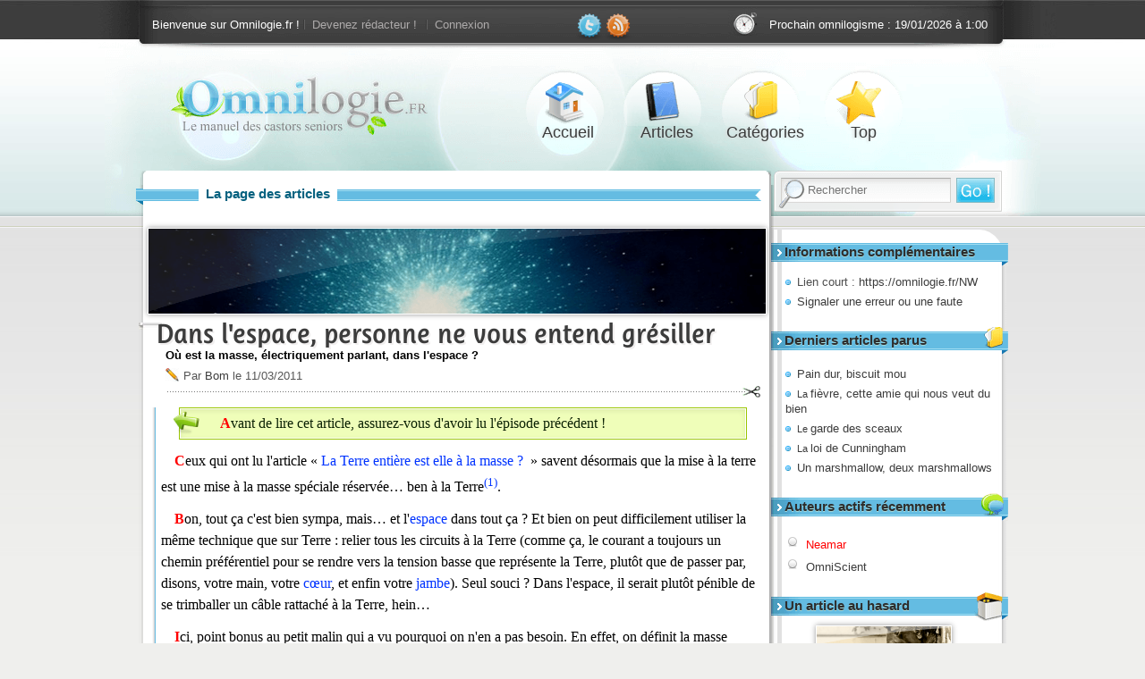

--- FILE ---
content_type: text/html; charset=UTF-8
request_url: https://omnilogie.fr/O/Dans_l'espace,_personne_ne_vous_entend_gr%C3%A9siller
body_size: 5140
content:
<!DOCTYPE html>
<html lang="fr">
<head>
	<link rel="alternate" type="application/rss+xml" title="Flux RSS des articles" href="/flux.rss" />
	<link rel="stylesheet" media="all" href="/CSS/omni.responsive.min.css?v5514" />
	<meta name="viewport" content="width=device-width, initial-scale=1.0" />

	<title>Dans l'espace, personne ne vous entend grésiller | Un article d'Omnilogie.fr</title>

	<link rel="canonical" href="https://omnilogie.fr/O/Dans_l'espace,_personne_ne_vous_entend_grésiller" />
	<script async defer data-domain="omnilogie.fr" src="https://t.neamar.fr/js/pls.js"></script>
	<script>window.plausible = window.plausible || function() { (window.plausible.q = window.plausible.q || []).push(arguments) }</script>

	<script type="text/javascript" src="/images/script.js" async></script>
	<script type="text/x-mathjax-config">
	MathJax.Hub.Config({
		tex2jax: {inlineMath: [['\\(','\\)']]}
	});
	</script>
	<script src="//cdnjs.cloudflare.com/ajax/libs/mathjax/2.7.2/MathJax.js?config=TeX-MML-AM_CHTML" async></script>
	<meta name="description" content="Dans l'espace, personne ne vous entend grésiller&nbsp;: où est la masse, électriquement parlant, dans l'espace&nbsp;? "/>
<meta property="fb:app_id" content="194500927293463"/>
<meta name="twitter:card" content="summary" />
<meta name="twitter:site" content="@Omnilogie" />
	<meta property="og:title" content="Dans l'espace, personne ne vous entend grésiller" />
<meta property="og:url" content="https://omnilogie.fr/O/Dans_l'espace,_personne_ne_vous_entend_grésiller" />
<meta property="og:image" content="https://omnilogie.fr/images/Banner/837.png" />
<meta property="og:description" content="Où est la masse, électriquement parlant, dans l'espace&nbsp;? " />
<meta property="og:type" content="article" />
<meta property="og:site_name" content="Omnilogie" />
<meta property="og:locale" content="fr_FR" />
</head>
<body>
<!--En-tête du site-->
<div id="fond-top">

	<div id="fond-top-c">
<div id="top">
<header role="banner" id="banner">
		<a href="/">
			<div id="logo">
				<p>Omnilogie.fr</p>
				<p>Le manuel des castors seniors</p>
			</div>
		</a>
</header>

<nav id="bar">
	
<p id="member-actions">
Bienvenue sur Omnilogie.fr ! <a href="/membres/Inscription">Devenez rédacteur !</a> <a href="/membres/Connexion">Connexion</a>
</p>

<p id="social"><a href="http://twitter.com/Omnilogie"><img class="Top_l" alt="Twitter" title="Suivez @Omnilogie sur Twitter !" src="/CSS/img/twitter.png" width="32" height="31" /></a><a href="http://feeds.feedburner.com/Omnilogie"><img class="Top_l" alt="RSS" title="Restez informés des derniers articles avec le flux RSS !" src="/CSS/img/rss.png" width="32" height="31" /></a></p>

<p id="next-article">Prochain omnilogisme : <time datetime="2026-01-19">19/01/2026 à 1:00</time></p>
</nav>

<nav id="menu">
	<ul>
		<li id="accueil"><a title="Accueil" accesskey="1" href="/">Accueil <span>Les derniers articles parus</span></a></li>
		<li id="article"><a title="Liste des articles" accesskey="2" href="/O/">Articles <span>La liste des articles parus sur le site</span></a></li>
		<li id="categorie"><a title="Liste des catégories" href="/Liste/"  accesskey="3">Catégories <span>Liste des catégories d'articles</span></a></li>
		<li id="tops"><a title="Best-of Omnilogie" href="/Top">Top <span>Sélection des meilleurs articles</span></a></li>
	</ul>
</nav>

<!--Outil de recherche-->
<div id="zoom">
</div>
	<nav id="search">
		<form action="//www.google.fr/cse" id="cse-search-box" role="search" accept-charset="utf-8">
			<input type="hidden" name="cx" value="partner-pub-4506683949348156:5njwqc-hgy2" />
			<input type="text" name="q" size="20" placeholder="Rechercher" accesskey="4" />
			<input type="submit" name="sa" value="Go !" />
		</form>
	</nav>
</div><!--fin du top-->
	</div>
</div>

<div id="global-f">
<div id="global"><!-- page principale -->
<!--Les menus de navigation-->
<aside id="menus">
	<section id="complementary" class="menu">
<h3>Informations complémentaires</h3>
<ul>
	<li>Lien court : <a href="/NW">https://omnilogie.fr/NW</a></li>
	<li><a href="/Contact#/O/Dans_l'espace,_personne_ne_vous_entend_grésiller">Signaler une erreur ou une faute</a></li>
</ul>
</section>
<section id="lastArticles" class="menu">
<h3>Derniers articles parus</h3>
<ul>
	<li><a href="/O/Pain_dur,_biscuit_mou" title="Pourquoi le pain durcit alors que les biscuits ramollissent ?">Pain dur, biscuit mou</a></li>
	<li><a href="/O/La_fièvre,_cette_amie_qui_nous_veut_du_bien" title="Pourquoi a-t-on de la fièvre ?"><small>La </small>fièvre, cette amie qui nous veut du bien</a></li>
	<li><a href="/O/Le_garde_des_sceaux" title="Pourquoi dit-on du ministre de la Justice qu'il est le garde des sceaux ?"><small>Le </small>garde des sceaux</a></li>
	<li><a href="/O/La_loi_de_Cunningham" title="Comment obtenir une réponse sur Internet ?"><small>La </small>loi de Cunningham</a></li>
	<li><a href="/O/Un_marshmallow,_deux_marshmallows" title="Pour les enfants, un tiens vaut plus que deux tu l'auras">Un marshmallow, deux marshmallows</a></li>
</ul>
</section>
<section id="activeAuthor" class="menu">
<h3>Auteurs actifs récemment</h3>
<ul>
	<li><a href="/Omnilogistes/Neamar/" class="author admins" title="Liste des articles de Neamar (admin)" >Neamar</a></li>
	<li><a href="/Omnilogistes/OmniScient/" class="author" title="Liste des articles d'OmniScient" >OmniScient</a></li>
</ul>
</section>
<section id="randomArticle" class="menu">
<h3>Un article au hasard</h3>
<a href="/O/Traverser_le_mur"><img src="/images/Banner/Thumbs/1345.png" alt="Traverser le mur" class="randomImage"/></a><a href="/O/Traverser_le_mur" title="Peut-on traverser un mur ?">Traverser le mur</a><p class="more"><a href="/Random">Un autre article au hasard</a></p></section>
	<hr id="end_content2" />
</aside>
</div><!-- fin global-f -->

<div id="content-g2"><!-- englobe toutes les sections -->
<section id="content">
	<div id="fond-cont"></div>
	<h3><span>La page des articles</span></h3>

<article>
<img src="/images/Banner/837.png" alt="Dans l'espace, personne ne vous entend grésiller" />
<hgroup>
<h1><a href="/O/Dans_l'espace,_personne_ne_vous_entend_grésiller" title="Où est la masse, électriquement parlant, dans l'espace ?" class="accepte">Dans l'espace, personne ne vous entend grésiller</a></h1>
<h2>Où est la masse, électriquement parlant, dans l'espace&nbsp;? </h2>
</hgroup>
<p class="byline">
Par <a href="/Omnilogistes/Bom/" class="author" title="Liste des articles de Bom" rel="author">Bom</a> le <time datetime="2011-03-11" pubdate="pubdate">11/03/2011</time></p>

<div role="main" class="omnilogisme">
	<p class="read-previous-article"><a href="/O/La_Terre_entière_est_elle_à_la_masse_?" title="Qu'est-ce que la masse d'un circuit électrique ?">Avant de lire cet article, assurez-vous d'avoir lu l'épisode précédent !</a></p>	<p>Ceux qui ont lu l'article «&nbsp;<a href="/O/La_Terre_entière_est_elle_à_la_masse_?">La Terre entière est elle à la masse&nbsp;? </a>&nbsp;» savent désormais que la mise à la terre est une mise à la masse spéciale réservée&hellip; ben à la Terre<sup><a class="footnote" id="Note-1" href="#Ref-1" title="Ceux qui ne l'ont pas lu et ne sont pas un minimum familier avec les concepts de base des circuits électriques, tels que ceux cités précédemment, devraient prendre le temps de le faire, d'autant que j'ai entendu dire qu'il était super. ">(1)</a></sup>. </p>

<p>Bon, tout ça c'est bien sympa, mais&hellip; et l'<a href="/O/Les_avancées_technologiques_amenées_par_la_conquête_de_l'espace">espace</a> dans tout ça&nbsp;? Et bien on peut difficilement utiliser la même technique que sur Terre&nbsp;: relier tous les circuits à la Terre (comme ça, le courant a toujours un chemin préférentiel pour se rendre vers la tension basse que représente la Terre, plutôt que de passer par, disons, votre main, votre <a href="/O/Battre_la_chamade">c&oelig;ur</a>, et enfin votre <a href="/O/Projection_électrique">jambe</a>). Seul souci&nbsp;? Dans l'espace, il serait plutôt pénible de se trimballer un câble rattaché à la Terre, hein&hellip; </p>

<p>Ici, point bonus au petit malin qui a vu pourquoi on n'en a pas besoin. En effet, on définit la masse comme étant la plus basse tension du circuit. Comme nous avons la fâcheuse tendance à marcher sur la Terre, et que sa tension est extrêmement basse, c'est généralement celle-ci. Cela dit, dans une station spatiale, c'est très différent&nbsp;: le seul système en présence est le vaisseau, et c'est là que marchent les <a href="/O/Astronaute,_cosmonaute,_spationaute_ou_taïkonaute_?">cosmonautes</a>. En somme, il suffit de rattacher tous les systèmes au sol du vaisseau. On est ainsi certain qu'aucun courant indésirable ne viendra chercher un raccourci du côté de votre péricarde. Ce qu'il faut retenir, c'est que la masse n'est pas une grandeur absolue ou une constante physique&nbsp;: elle est relative au circuit électrique. </p>

<p><em>Petite note finale</em>. Dans tout cet article, on a confondu tension et potentiel pour être au plus proche du langage courant. Ma raison pour cela est que ceux qui savent faire la différence sauront où remplacer, et les autres n'auront pas à se torturer pour essayer de la comprendre. Pour ceux que cela intéresse, vous pouvez lire <a href="http://d.villafruela.free.fr/4eme/Electricite/elec4_01/cours/elec4_01.htm">ce lien</a>. Ne pensez même pas à lire l'article de Wikipedia concernant le potentiel électrique, je ne pense pas qu'il vous soit d'une quelconque utilité. </p>

<hr class="footnote court" />
<ol>	<li><a class="footnote" id="Ref-1" href="#Note-1"><sup>(1)</sup> <small>&uarr;</small></a> Ceux qui ne l'ont pas lu et ne sont pas un minimum familier avec les concepts de base des circuits électriques, tels que ceux cités précédemment, devraient prendre le temps de le faire, d'autant que j'ai entendu dire qu'il était super. 
</li>
</ol>	</div>

<aside role="note" class="categories">
	<table>
	<tr>
		<td><a href="/Liste/Sciences/" title="Liste des articles dans la catégorie Sciences">Sciences</a></td>
		<td><a href="/Liste/Dures/" title="Liste des articles dans la catégorie Dures">Dures</a></td>
		<td><a href="/Liste/Physique/" title="Liste des articles dans la catégorie Physique">Physique</a></td>
	</tr>
	<tr>
		<td><a href="/Liste/Au_quotidien/" title="Liste des articles dans la catégorie Au quotidien">Au quotidien</a></td>
		<td><a href="/Liste/Transport/" title="Liste des articles dans la catégorie Transport">Transport</a></td>
		<td><a href="/Liste/Espace/" title="Liste des articles dans la catégorie Espace">Espace</a></td>
	</tr>
</table></aside>

<aside role="note" class="more-links">
<p>Sources, références et liens pour en savoir plus&nbsp;:</p>
<ul>


	<li style="list-style-image:url('https://www.google.com/s2/favicons?domain=d.villafruela.free.fr');"><a href="http://d.villafruela.free.fr/4eme/Electricite/elec4_01/cours/elec4_01.htm" style="margin-left:5px;">http://d.villafruela.free.fr/4eme/Electricite/elec</a></li>
</ul>
</aside>



</article>
</section>


<section id="similar">
<h3><span>Ces articles vous plairont sûrement :</span></h3>
<aside role="note" class="similar">
<ul>
	<li><a href="/O/Le_GPS" title="Comment fonctionne le GPS ?"><small>Le </small>GPS</a></li>
	<li><a href="/O/Chute_d'ascenseur" title="Comment survivre à une chute d'ascenseur ?">Chute d'ascenseur</a></li>
	<li><a href="/O/Houston,_we've_had_a_problem_(1)" title="En quoi la mission Apollo 13 est-elle tout à fait particulière ?">Houston, we've had a problem (1)</a></li>
	<li><a href="/O/Il_gèle_ici_!" title="Qu'est-ce qu'une tempête de glace ?">Il gèle ici&nbsp;! </a></li>
	<li><a href="/O/Trois_mois_d'isolement_pour_Mars" title="Un équipage s'isole pendant trois mois pour tester la vie martienne : des ermites pour la science...">Trois mois d'isolement pour Mars</a></li>
	<li><a href="/O/Perdre_du_poids_en_creusant" title="Où donc peser moins lourd sur Terre ?">Perdre du poids en creusant</a></li>
</ul>
</aside>

<hr class="coupure-articles-entourants" />

<p class="article-veille">Article précédent : <a href="/O/La_bibliothèque_de_Borges_est-elle_infinie_?" title="Comment Borges propose-t-il d'appréhender l'infini ?"><small>La </small>bibliothèque de Borges est-elle infinie&nbsp;? </a></p>
<p class="article-lendemain">Article suivant : <a href="/O/Fluorescence_et_phosphorescence" title="Pourquoi les mystérieuses traces ornant vos murs depuis la fête d'hier sont-elles fluorescentes et non phosphorescentes ?">Fluorescence et phosphorescence</a></p>

</section>

</section>
<hr id="end_content" />
</div><!-- fin content-g2 -->
</div><!-- fin global -->

<footer>
 	<div id="footer-f"></div>
	<div id="footer-g">
		<aside id="footers">
			<section id="about" class="footer">
<h3>À propos</h3>
<p>L'<strong>omnilogie</strong>&hellip; un néologisme du <span class="century">XXI</span><sup>e</sup> siècle. D'un côté, <em>omni</em>, un préfixe pour indiquer &ldquo;le tout&rdquo;. De l'autre, <em>logie</em>, suffixe apposé sur toutes les disciplines se réclamant d'un <strong>discours savant</strong>. Le résultat&nbsp;? L'omnilogie, <strong>une science du tout</strong>, et paradoxalement du rien. </p>

</section>
<section id="alire" class="footer">
<h3>À lire...</h3>
<ol><li><a href="/TOC" accesskey="5">Liste des articles</a></li>
<li><a href="/Timeline">Frise chronologique</a></li>
<li><a href="/Omnilogistes/">Liste des auteurs</a></li>
</ol></section>
		</aside>
		<div id="bas">
			<p id="ribbon"><small><a href="/Ligne" accesskey="8">Ligne éditoriale</a> | <a href="/Contact" accesskey="7">Contact</a> | <a href="/flux.rss">RSS</a></small></p>
		</div>
	</div>
</footer>
</body>
</html>
